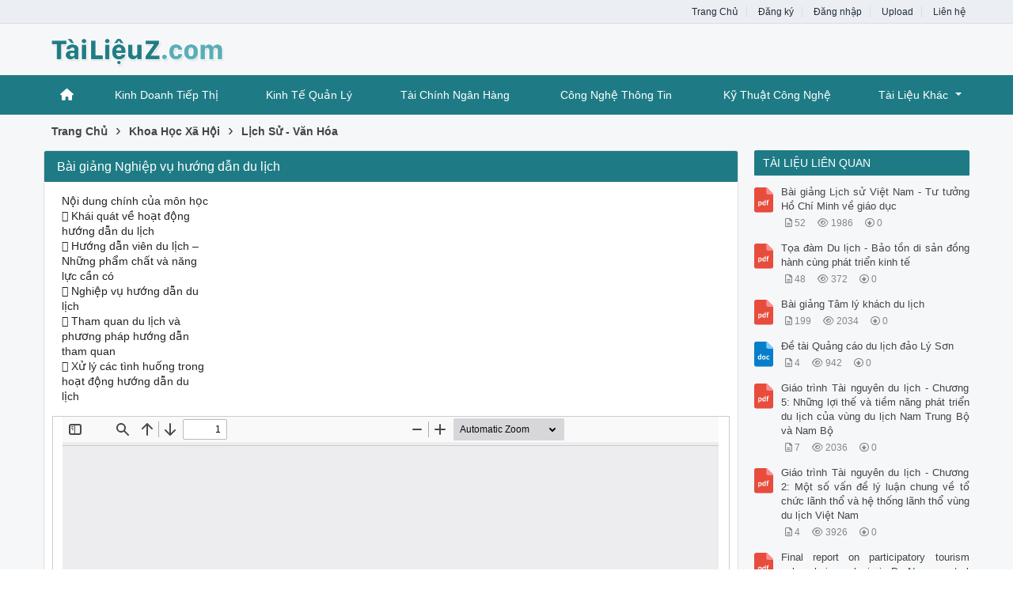

--- FILE ---
content_type: text/html; charset=utf-8
request_url: https://tailieuz.com/bai-giang-nghiep-vu-huong-dan-du-lich-158/
body_size: 49965
content:


<!DOCTYPE html>
<html lang="vi" xmlns="http://www.w3.org/1999/xhtml">
<head><title>
	Bài giảng Nghiệp vụ hướng dẫn du lịch
</title><meta http-equiv="content-type" content="text/html; charset=UTF-8" /><meta name="viewport" content="width=device-width, initial-scale=1.0" /><link rel="shortcut icon" href="/favicon.ico" /><link rel="apple-touch-icon" href="/apple-touch-icon.png" /><meta name="apple-mobile-web-app-capable" content="yes" /><meta name="apple-mobile-web-app-status-bar-style" content="black" /><meta property="og:url" content="tailieuz.com/bai-giang-nghiep-vu-huong-dan-du-lich-158/" />
<meta property="og:type" content="website" />
<meta property="og:title" content="Bài giảng Nghiệp vụ hướng dẫn du lịch" />
<meta property="og:description" content="Nội dung chính của môn học Khái quát về hoạt độnghướng dẫn du lịch Hướng dẫn viên du lịch –Những phẩm chất và nănglực cần có Nghiệp vụ hướng dẫn dulịch Tham quan du lịch vàphương pháp hướng" />
<meta property="og:image" content="https://s1.tailieuz.com/r8ifr15jnh5rdb8e/thumb/2022/12/16/bai-giang-nghiep-vu-huong-dan-du-lich_UcktqGaxqW.jpg" />

    <script src="https://cdnjs.cloudflare.com/ajax/libs/jquery/3.6.2/jquery.min.js" integrity="sha512-tWHlutFnuG0C6nQRlpvrEhE4QpkG1nn2MOUMWmUeRePl4e3Aki0VB6W1v3oLjFtd0hVOtRQ9PHpSfN6u6/QXkQ==" crossorigin="anonymous" referrerpolicy="no-referrer"></script>
    <link rel="stylesheet" href="https://cdnjs.cloudflare.com/ajax/libs/twitter-bootstrap/5.2.3/css/bootstrap.min.css" integrity="sha512-SbiR/eusphKoMVVXysTKG/7VseWii+Y3FdHrt0EpKgpToZeemhqHeZeLWLhJutz/2ut2Vw1uQEj2MbRF+TVBUA==" crossorigin="anonymous" referrerpolicy="no-referrer" /><link rel="stylesheet" href="https://cdnjs.cloudflare.com/ajax/libs/font-awesome/6.2.1/css/all.min.css" integrity="sha512-MV7K8+y+gLIBoVD59lQIYicR65iaqukzvf/nwasF0nqhPay5w/9lJmVM2hMDcnK1OnMGCdVK+iQrJ7lzPJQd1w==" crossorigin="anonymous" referrerpolicy="no-referrer" /><link rel="stylesheet" type="text/css" media="all" href="/assets/menu/webslidemenu/dropdown-effects/fade-down.css" /><link rel="stylesheet" type="text/css" media="all" href="/assets/menu/webslidemenu/webslidemenu.css" />
    <script src="/assets/menu/webslidemenu/webslidemenu.js"></script>
    <link rel="stylesheet" type="text/css" media="all" href="/assets/menu/custom-color.css" /><link rel="stylesheet" type="text/css" media="all" href="/assets/menu/custom-menu.css" /><link type="text/css" rel="stylesheet" href="/style.min.css" /><meta name="keywords" content="Bài giảng Nghiệp vụ hướng dẫn du lịch" /><meta name="description" content="Nội dung chính của môn học Khái quát về hoạt độnghướng dẫn du lịch Hướng dẫn viên du lịch –Những phẩm chất và nănglực cần có Nghiệp vụ hướng dẫn dulịch Tham quan du lịch vàphương pháp hướng" /></head>
<body>
<div id="wrap">
    
<!-- Mobile Header -->
<div class="wsmobileheader clearfix">
    <a id="wsnavtoggle" class="wsanimated-arrow"><span></span></a>
    <span class="smllogo"><a href="/"><img src="/images/logo_mobile.png" width="60%" alt="Logo" /></a></span>
</div>
<!-- Mobile Header -->

<div id="header">
    <div id="top-header">
        <div id="subnav">
            <ul>
                <li><a href="/">Trang Chủ</a></li>
                <li><a rel="nofollow" href="/dang-ky/">Đăng ký</a></li>
<li><a rel="nofollow" href="/dang-nhap/">Đăng nhập</a></li>
                <li><a rel="nofollow" href="#">Upload</a></li>
                <li><a rel="nofollow" href="/lien-he/">Liên hệ</a></li>
                
            </ul>
        </div> <!-- End #subnav -->
    </div> <!-- #top-header -->

    <div class="container">
        <div class="row">
            <div id="logo" class="col-lg-6">
                <p><a href="https://tailieuz.com/" title="Thư viện Tài liệu học tập"><img class="img-responsive" alt="Thư viện Tài liệu học tập" title="Thư viện Tài liệu học tập" src="/images/logo.png" /></a></p>
            </div> <!-- #logo -->

            <div class="google-search col-lg-6">
                <gcse:searchbox-only></gcse:searchbox-only>
            </div> <!-- End .google-search -->
        </div>
    </div> <!-- .container -->

</div> <!-- End #header -->

<div id="main-menu">
    <nav class="wsmenu clearfix">
        <ul class="wsmenu-list">
            <li aria-haspopup="true"><a href="/" class="wshomeicon active"><i class="fas fa-home"></i><span
                    class="hometext">&nbsp;&nbsp;Home</span></a></li>
            
            <li aria-haspopup="true"><a href="/tai-lieu/kinh-doanh-tiep-thi/">Kinh Doanh Tiếp Thị</a></li>
            <li aria-haspopup="true"><a href="/tai-lieu/kinh-te-quan-ly/">Kinh Tế Quản Lý</a></li>
            <li aria-haspopup="true"><a href="/tai-lieu/tai-chinh-ngan-hang/">Tài Chính Ngân Hàng</a></li>
            <li aria-haspopup="true"><a href="/tai-lieu/cong-nghe-thong-tin/">Công Nghệ Thông Tin</a></li>
            <li aria-haspopup="true"><a href="/tai-lieu/ky-thuat-cong-nghe/">Kỹ Thuật Công Nghệ</a></li>

            <li aria-haspopup="true"><a href="/tai-lieu/tai-lieu-khac/">Tài Liệu Khác<span class="wsarrow"></span></a>
                <ul class="sub-menu">
                    <li aria-haspopup="true"><a href="/tai-lieu/luan-van/"><i class="fas fa-angle-right"></i>Luận Văn</a></li>
                    <li aria-haspopup="true"><a href="/tai-lieu/tieng-anh-ngoai-ngu/"><i class="fas fa-angle-right"></i>Ngoại Ngữ</a></li>
                    <li aria-haspopup="true"><a href="/tai-lieu/khoa-hoc-tu-nhien/"><i class="fas fa-angle-right"></i>Khoa Học Tự Nhiên</a></li>
                    <li aria-haspopup="true"><a href="/tai-lieu/khoa-hoc-xa-hoi/"><i class="fas fa-angle-right"></i>Khoa Học Xã Hội</a></li>
                    <li aria-haspopup="true"><a href="/tai-lieu/y-te-suc-khoe/"><i class="fas fa-angle-right"></i>Y Tế Sức Khỏe</a></li>
                    <li aria-haspopup="true"><a href="/tai-lieu/nong-lam-ngu/"><i class="fas fa-angle-right"></i>Nông Lâm Ngư</a></li>
                    <li aria-haspopup="true"><a href="/tai-lieu/pho-thong/"><i class="fas fa-angle-right"></i>Tài Liệu Phổ Thông</a></li>
                </ul>
            </li>

        </ul>
    </nav>
</div>


    <div class="container">
        
    <div class="main-breadcrumb"><div itemscope itemtype="http://data-vocabulary.org/Breadcrumb"><a href="/" itemprop="url"><span itemprop="title">Trang Chủ</span></a>›</div><div itemscope itemtype="http://data-vocabulary.org/Breadcrumb"><a href="https://tailieuz.com/tai-lieu/khoa-hoc-xa-hoi/" itemprop="url"><span itemprop="title">Khoa Học Xã Hội</span></a>›</div><div itemscope itemtype="http://data-vocabulary.org/Breadcrumb"><a href="https://tailieuz.com/tai-lieu/lich-su-van-hoa/" itemprop="url"><span itemprop="title">Lịch Sử - Văn Hóa</span></a></div></div>
    
    <div class="row">

        <div id="main-content" class="col-lg-9">
            

<div class="doc">
    <div class="cat-info">
        <h1>Bài giảng Nghiệp vụ hướng dẫn du lịch</h1>
    </div>

    <div class="row">
        <div class="doc-intro">
            Nội dung chính của môn học<br /> Khái quát về hoạt động<br />hướng dẫn du lịch<br /> Hướng dẫn viên du lịch –<br />Những phẩm chất và năng<br />lực cần có<br /> Nghiệp vụ hướng dẫn du<br />lịch<br /> Tham quan du lịch và<br />phương pháp hướng dẫn<br />tham quan<br /> Xử lý các tình huống trong<br />hoạt động hướng dẫn du<br />lịch <br />
        </div>

        <div class="doc-preview">                                
            <iframe width="100%" height="700" style="border:none;" src="https://s1.tailieuz.com/web/viewer.html?file=https://s1.tailieuz.com/r8ifr15jnh5rdb8e/demo/2022/12/16/bai_giang_nghiep_vu_huong_dan_du_lich_L3DGNXHbIF.png"></iframe>                
        </div>                    
        
        <div class="share-doc">
            <div class="addthis_native_toolbox"></div>
        </div> <!-- End .share-doc -->

        <div class="row doc-meta">
            <div class="col-sm-9 doc-meta-detail">
                <img class="doc-type" alt="pdf" src="/assets/icons/doc-small/pdf16x16.gif">
<span class="doc-page-numbers">171 trang</span>
<i class="fa-solid fa-user"></i><span class="doc-author">hoanghoa</span>
<i class="fa-solid fa-eye"></i><span class="doc-views">2032</span><i class="fa-solid fa-circle-down"></i><span class="doc-downloads">0</span>

            </div>

            <div class="col-sm-3 doc-meta-download">
                <a class="doc-download-button btn btn-success" rel="nofollow" href="/dang-nhap/?ReturnUrl=%2fbai-giang-nghiep-vu-huong-dan-du-lich-158%2f"><i class="fas fa-download"></i>Download</a>
            </div>
            
        </div>
        
        
        
        <div class="doc-note">Bạn đang xem <span class="red">20 trang mẫu</span> của tài liệu <i>"Bài giảng Nghiệp vụ hướng dẫn du lịch"</i>, để tải tài liệu gốc về máy hãy click vào nút <b>Download</b> ở trên.</div>
        
        <div class="doc-files"><p>File đính kèm:</p><ul class="wrap-word"><li><img src="/assets/icons/doc-small/pdf16x16.gif" alt="pdf"><span>bai_giang_nghiep_vu_huong_dan_du_lich.pdf</span></li></ul></div>

        <div class="doc-text"><h3>Nội dung text: Bài giảng Nghiệp vụ hướng dẫn du lịch</h3><ol><li>3. Vị trí và Ý nghĩa của hoạt động hƣớng dẫn du lịch. - Là hoạt động cơ bản và đặc trưng - Đáp ứng nhu cầu mở rộng hiểu biết của du khách một cách trực tiếp, đa dạng và sinh động - Giải quyết những vấn đề phát sinh trong quá trình đi du lịch của khách. - Góp phần nâng cao chất lượng của hoạt động kinh doanh du lịch. - Góp phần đa dạng hóa các hoạt động kinh doanh du lịch.</li><li>4. Những yếu tố khách quan tác động đến hoạt động hƣớng dẫn du lịch.  Hình thức của chuyến đi  Thời lượng và thời điểm thực hiện chương trình  Đặc điểm của đoàn khách du lịch  Phương tiện vận chuyển khách  Đặc điểm của tuyến, điểm du lịch  Mối quan hệ với các nhà cung cấp  Mối quan hệ với cq chức năng, cq và dân cư  Các yếu tố khác</li><li>Hình thức của chuyến đi - Khách đi đoàn: + Thuận lợi: Hdv có thể chủ động hơn trong quá trình phục vụ theo nghiệp vụ của mình. Đảm bảo sự ổn định về giá cả. Việc quản lý các thành viên trong đoàn cũng tương đối thuận lợi hơn + Khó khăn: Cần sự phối hợp của nhiều người Lịch trình thường cố định, không thay đổi.</li><li>Hình thức của chuyến đi - Khách đi lẻ: + Hđ hddl thường có những khâu rút gọn + Chương trình linh động, dễ thay đổi + Hoạt động tập thể không được thực hiện dễ dàng. + Nhu cầu của đoàn khách thường thay đổi, chương trình thường bị rút gọn.</li><li>Thời gian của chuyến đi - Chương trình tour dài ngày: + Hđ hddl luôn được thực hiện theo lịch trình một cách đầy đủ đa dạng. + Hdv có dk bộc lộ khả năng nghiệp vụ, sự tự thân vận động cao + Tiếp xúc với khách nhiều hơn + Các hđ trong ctrình tour nhiều gây mệt mỏi + Có nhiều phát sinh ngoài ý muốn + Hdv phải tích cực tránh sự buồn tẻ.</li><li>Thời gian của chuyến đi - Chương trình tour ngắn ngày: + Có một số hoạt động được đơn giản, đòi hỏi hướng dẫn viên nắm chắc quy trình tác nghiệp, có khoa học và đạt hiệu quả cao. + Hđ ít hơn nhưng phải đb cường độ nhanh hơn, gây căng thẳng + Ít có đk cho những hđ giao tiếp trong đoàn.</li><li>Thời điểm tổ chức tour  Vào mùa cao điểm: - Có nhiều dịch vụ được mở ra tạo điều kiện cho hdv chứng tỏ mình, khách được thỏa mãn nhiều nhu cầu. - Du khách qua đông</li><li>Đặc điểm của đoàn khách - Số lượng: Số lượng ít, số lượng đông. - Cơ cấu: Dân tộc, lứa tuổi, nghề nghiệp, giới tính + Cơ cấu đoàn khách đồng nhất: Nhu cầu thống nhất, dễ dàng tập hợp và đáp ứng nhu cầu của mọi người. + Cơ cấu không đồng nhất: Gặp nhiều khó khăn</li><li>Phƣơng tiện vận chuyển khách  Ô tô  Tàu hỏa  Máy bay  Tàu thủy  Các phương tiện khác</li><li>Phƣơng tiện ô tô - Cơ động, dễ dàng di chuyển, dễ sắp xếp chỗ ngồi và quản lý khách. - Có các thiết bị hỗ trợ cho hdv trong việc tác nghiệp, đb chất lượng phục vụ. - Khach dl và hdv thường xuyên được tiếp xúc với nhau một cách trực tiếp, ít có các đối tượng khác xen vào trên lộ trình.</li><li>Phƣơng tiện ô tô - Thông tin truyền tải trên ô tô dễ dàng hơn các phương tiện khác. - Hdv có đk theo dõi trạng thái tâm lý và các ứng xử của khách nhiều hơn. - Các hđ giải trí, thư giãn cho khách dễ thực hiện hơn</li><li>Phƣơng tiện tàu hỏa - Tổ chức được đoàn đông - Khách có thể bị phân chia vào những chỗ ngồi khác nhau, những toa khác nhau khó hướng dẫn, khó quản lý. - Thời gian giao tiếp của hdv với khách ít hơn. - Tâm trạng hướng dẫn của khách khó nắm bắt hơn</li><li>Phƣơng tiện máy bay  Vận chuyển nhanh, giữ được sức khỏe  Dễ gây ra tai nạn do những rủi ro  Điều kiện giao tiếp giữa hdv và khách thấp  Các thông tin trên lộ trình khó thực hiện được.  Chất lượng hddl khó đảm bảo</li><li>Phƣơng tiện tàu thủy  Hoạt động hddl thường kết hợp với hoạt động của các nhân viên phục vụ của tàu  Ít có điều kiện để thực hiện công tác hướng dẫn</li><li>Các phƣơng tiện khác  Các phương tiện khác: xích lô, xe đạp, xe máy, thú lớn, đi bộ hoạt động hd nói chung khó có điều kiện thực hiện, công tác chỉ đường và giúp đỡ khách trên phương tiện là chính.</li><li>Đặc điểm của tuyến, điểm du lịch  Với những tuyến du lịch có chặng đường dài, điều kiện giao thông khó khăn, các điểm tham quan, cơ sở lưu trú, ăn uống cách xa nhau sẽ khó khăn hơn cho việc tổ chức, dễ nảy sinh các tình huống bất thường, hdv phải linh hoạt, năng động và khéo léo giải quyết.  Cần phải căn cứ vào các đặc điểm của điểm tuyến, điểm dl để phân công hdv cho phù hợp với khả năng chuyên môn của họ.</li><li>Mối quan hệ với các nhà cung cấp  Sự cam kết của các nhà cung cấp có ý nghĩa quan trọng đối với việc đảm bảo các dịch vụ được cung ứng đúng như yêu cầu đặt chỗ cả về số lượng, chủng loại cũng như chất lượng của các dịch vụ.  Sự hợp tác tốt tạo đk cho hdv dl chủ động hoạt động hướng dẫn du lịch theo lịch trình đề ra thuận lợi hơn, chính xác và đạt hiệu quả cao hơn</li><li>Mối quan hệ với cơ quan chức năng, chính quyền và cộng đồng dân cƣ  Sự phối hợp với các địa phương (cả chính quyền và nhân dân) trên tuyến du lịch có ý nghĩa rất lớn đặc biệt là khi xảy ra các tình huống bất thường.</li><li>5. Nghề hƣớng dẫn du lịch  Quan niệm về nghề hướng dẫn du lịch  Đặc điểm nghề nghiệp</li><li>Quan niệm về nghề hƣớng dẫn du lịch - Nghề phiên dịch -Nghề ngoại giao - Nghề ăn nói - Nghề của người có ngoại hình đẹp - Nghề nhàn hạ, sung sướng</li><li>Đặc điểm nghề nghiệp - Ưu thế và sự hấp dẫn của nghề nghiệp: + Được đi đến nhiều nơi kỳ thú, độc đáo + Được giao thiệp rộng để tăng hiểu biết + Được đánh giá cao + Có kiến thức sâu về một số lĩnh vực và rộng về nhiều lĩnh vực + Nghề trẻ trung, hấp dẫn + Có thu nhập khá</li><li>Đặc điểm nghề nghiệp - Những khó khăn và thách thức của nghề nghiệp: + Nghề dịch vụ, nghề làm dâu trăm họ + Trách nhiệm nặng + Thường xuyên thay đổi môi trường làm việc, di chuyển nhiều, giờ giấc không ổn định + Kiến thức phải rộng + Khả năng chán việc</li><li>Hƣớng phát triển nghề nghiệp  Hướng dẫn viên chuyên nghiệp  Thăng tiến trong nghề nghiệp - Có khả năng trở thành lãnh đạo trong các bộ phân nghiên cứu và phát triển du lịch, điều hành, kinh doanh lữ hành, tiếp thi dl - Mở văn phòng đại lý du lịch, làm đại diện cho đại lý nước ngoài  Chuyển công tác sang các lĩnh vực khác: - Hàng không, khách sạn, nhà hàng - Nghiên cứu hay giảng dạy về dl - Trở thành các chuyên viên làm việc cho các cơ quan xuất bản tạp chí dl</li><li>Chƣơng 2: Hƣớng dẫn viên du lịch Những phẩm chất và năng lực cần có  Khái niệm và phân loại hướng dẫn viên dl  Vai trò và nhiệm vụ của hdvdl  Những điều kiện cần có của người hdvdl  Quy chế hướng dẫn viên du lịch</li><li>1. Khái niệm và phân loại hƣớng dẫn viên du lịch  Khái niệm: “Hdv du lịch là người thực hiện hướng dẫn khách du lịch trong chuyến tham quan du lịch hay tại các điểm du lịch nhằm đáp ứng những nhu cầu được thỏa mãn của khách trong thời gian nhất định và thay mặt tổ chức kinh doanh du lịch giải quyết những phát sinh trong chuyến du lịch với phạm vi và khả năng của mình.</li><li>1. Khái niệm và phân loại hƣớng dẫn viên du lịch  Phân loại - Theo tính chất nghề nghiệp: + Hdv chuyên nghiệp (Professional Tourist guide) + Hdv không chuyên, cộng tác viên (step-on guide) - Theo tính chất tuyến điểm: + Hdv suốt tuyến (on-line guide) + Hdv tại điểm (on-site guide) + Hdv thành phố</li><li>1. Khái niệm và phân loại hƣớng dẫn viên du lịch + Hdv thành phố (City guide) - Theo đối tượng khách: + Hdv nội địa + Hdv quốc tế</li><li>2. Vai trò của hƣớng dẫn viên du lịch.  Vai trò: - Đối với du khách: + Là người phục vụ + Người hướng dẫn và cung cấp thông tin + Là người tổ chức chương trình, là một nghệ sĩ biểu diễn + Là người bạn đồng hành và bảo vệ du khách</li><li>2. Vai trò của hƣớng dẫn viên du lịch. - Đối với công ty: + Là người đại diện cho công ty phục vụ du khách. + Là nhà tiếp thị (marketing) và kinh doanh + Là người giám sát và tham mưu về chất lượng sản phẩm</li><li>2. Vai trò của hƣớng dẫn viên du lịch. - Đối với đất nước dân tộc: + Là người chủ nhà, đại diện cho quốc gia, dân tộc (vai trò sứ giả) + Là nhà ngoại giao + Là người bảo vệ an ninh quốc gia, an toàn du lịch</li><li>3. Nhiệm vụ của hƣớng dẫn viên  Nhiệm vụ chung  Nhiệm vụ chuyên môn  Nhiệm vụ kinh doanh  Trách nhiệm đối với khách  Nhiệm vụ hành chính  Nhiệm vụ nhân sự  Trách nhiệm đối với cộng đồng</li><li>3.1. Nhiệm vụ chung  Thực hiện các chương trình du lịch và hoạt động chuyên môn khác theo sự phân công  Quản lý việc thực hiện chương trình theo đúng kế hoạch, đảm bảo chất lượng hiệu quả  Đại diện cho công ty trong việc thực hiện các cam kết của công ty đối với khách.  Báo cáo với trưởng bộ phận hướng dẫn</li><li>3.2. Nhiệm vụ chuyên môn  Nghiên cứu và hiểu biết thấu đáo về các chương trình du lịch được công ty xây dựng và cung ứng.  Nghiên cứu và hiểu biết thấu đáo về các đối tượng tham quan có trong các chương trình du lịch mà công ty cung ứng  Xây dựng kế hoạch thực hiện chương trình  Xây dựng bài thuyết minh  Xây dựng kịch bản hướng dẫn trên đường đi  Tham gia khảo sát và xây dựng tuyến tham quan mới.</li><li>3.2. Nhiệm vụ chuyên môn  Tổ chức thực hiện các dịch vụ đón, tiễn, vận chuyển, lưu trú, ăn uống, tham quan, vui chơi giải trí, thuyết minh và các hoạt động thanh toán cho đoàn khách theo chương trình.  Kiểm tra và kiểm soát hoạt động cung ứng dịch vụ của các nhà cung cấp theo sự đặt chỗ  Tạo dựng bầu không khí thân thiện và cởi mở giữa các thành viên trong đoàn  Xử lý các tình huống phát sinh trong khi thực hiện chương trình  Tham gia các chương trình tập huấn, đào tạo của công ty</li><li>3.3. Nhiệm vụ kinh doanh  Thực hiện chương trình theo đúng kế hoạch đã đặt ra, đạt hiệu quả cao  Kiểm tra và kiểm soát quá trình cung ứng dịch vụ của các nhà cung cấp đảm bảo chất lượng theo yêu cầu đặt chỗ.  Chăm sóc khách hàng, đảm bảo mang lại sự hài lòng cho du khách  Duy trì tốt quan hệ với các nhà cung cấp, bạn hàng  Tuyên truyền quảng cáo về công ty và các nỗ lực bán  Thu thập các thông tin phản hồi từ phía khách và phát hiện nhu cầu mới  Đề xuất các ý kiến cải tiến chương trình và chính sách đối với các nhà cung cấp</li><li>3.4. Trách nhiệm đối với khách  Thực hiện đúng các cam kết theo hợp đồng  Thỏa mãn mọi nhu cầu chính đáng của khách và mang lại sự hài lòng cho khách  Đại diện cho quyền lợi của khách trước các nhà cung cấp, tại điểm du lịch.  Đảm bảo an toàn cả về người và tài sản cho khách trong suốt hành trình  Thuyết minh cho khách về các giá trị tham quan trong chương trình nhằm giúp khách cảm nhận được đầy đủ các giá trị của chuyến hành trình  Thực hiện các công việc trung gian giữa khách với các nhà cung cấp hoặc các cá thể liên quan trong các trường hợp cần thiết  Tư vấn cho khách việc tiêu dùng tại điểm du lịch</li><li>3.5. Nhiệm vụ hành chính  Thực hiện đầy đủ các chế độ báo cáo của hướng dẫn viên  Thực hiện việc tự đánh giá cá nhân</li><li>3.6. Trách nhiệm đối với cộng đồng  Thực hiện nghiêm túc các quy định về quản lý điểm đến và những chỉ dẫn về bảo vệ tài nguyên và môi trường  Kiểm soát những tác động từ các hoạt động của du khách đối với môi trường và giá trị văn hóa bản địa  Vận động và khuyến khích du khách tham gia vào hoạt động bảo vệ môi trường và phát triển kinh tế của cư dân bản địa.</li><li>3. Những điều kiện cần có của hƣớng dẫn viên du lịch  Kiến thức và chuyên môn nghiệp vụ  Kỹ năng  Trình độ ngoại ngữ  Phong cách  Đức tính  Các yêu cầu khác</li><li>3.1. Kiến thức và trình độ chuyên môn nghiệp vụ - Có kiến thức tổng hợp về: + Địa lý – Lịch sử + Văn hóa – Nghệ thuật + Kinh tế - Xã hội + Chính trị - luật pháp + Tâm lý học</li><li>3.1. Kiến thức và trình độ chuyên môn nghiệp vụ - Chuyên môn nghiệp vụ + Nắm vững các tuyến điểm du lịch + Nắm vững quy trình nghiệp vụ hướng dẫn dl</li><li>3.2. Kỹ năng - Có kỹ năng giao tiếp và diễn đạt tốt - Có khả năng nói trước đám đông - Có khả năng lập kế hoạch và làm việc theo kế hoạch - Có khả năng lãnh đạo, có đầu óc tổ chức, biết quan sát lắng nghe - Có khả năng hòa giải, giải quyết mâu thuẫn, giải quyết vấn đề, biết linh động trong các tình huống. Có kỹ năng tính toán, tiếp thị</li><li>3.3. Trình độ ngoại ngữ  Trình độ ngoại ngữ: Thông thạo ít nhất một ngoại ngữ và biết ở mức độ giao tiếp thông thường một ngoại ngữ khác</li><li>3. 4. Phong cách - Trước hết hdv phải là người nhanh nhẹn - Linh hoạt sáng tạo trong hđ nghề nghiệp - Có thái độ cởi mở, lịch thiệp trong giao tiếp với khách và nói chung với mọi người. - Luôn giữ điềm tĩnh và không bày tỏ ý nghĩ tức thời của mình trước khách.</li><li>3. 5. Đức tính - Sự chín chắc và tính kế hoạch - Chân thực, lịch sự và tế nhị - Vui tươi, hoạt bát, lạc quan và khôi hài - Tận tâm, chu đáo, sốt sắng trong công việc - Có tính kiên nhẫn - Có lòng yêu nghề.</li><li>3. 6. Các yêu cầu khác - Khả năng ngôn ngữ và kỹ năng giao tiếp - Trang phục, trang điểm, tư thế - Thể chất - Kinh nghiệm</li><li>4. Quy chế hƣớng dẫn viên du lịch  Được quy định tại chương VII từ điều 72-78 - Điều 72: Hướng dẫn viên du lịch, thẻ hướng dẫn viên du lịch - Điều 73: Điều kiện hành nghề, tiêu chuẩn cấp thẻ hướng dẫn viên - Điều 74: Cấp thẻ hướng dẫn viên - Điều 75: Đổi, cấp lại, thu hồi thẻ hướng dẫn viên - Điều 76: Quyền và nghĩa vụ của hướng dẫn viên - Điều 77: Những điều hướng dẫn viên du lịch không được làm - Điều 78: Thuyết minh viên</li><li>Điều 72: Hƣớng dẫn viên du lịch, thẻ hƣớng dẫn viên du lịch  Hướng dẫn viên du lịch - HDVDL, bao gồm: hdv quốc tế, hdv nội địa - Hdv quốc tế được hướng dẫn cho khách dl quốc tế và khách dl nội địa, Hdv nội địa được hướng dẫn cho khách du lịch nội địa là người Việt Nam và không được hướng dẫn cho khách du lịch là người nước ngoài.  Thẻ hướng dẫn viên gồm thẻ hướng dẫn viên nội địa, thẻ hướng dẫn viên quốc tế. Thẻ hướng dẫn viên có thời hạn ba năm và có giá trị trong phạm vi toàn quốc.</li><li>Điều 73. Điều kiện hành nghề, tiêu chuẩn cấp thẻ hƣớng dẫn viên 1. Hướng dẫn viên được hành nghề khi có thẻ hướng dẫn viên và có hợp đồng với doanh nghiệp lữ hành. 2. Người có đủ các điều kiện sau đây được cấp thẻ hướng dẫn viên nội địa: a) Có quốc tịch Việt Nam, thường trú tại Việt Nam, có năng lực hành vi dân sự đầy đủ; b) Không mắc bệnh truyền nhiễm, không sử dụng các chất gây nghiện; c) Có trình độ trung cấp chuyên nghiệp chuyên ngành hướng dẫn du lịch trở lên; nếu tốt nghiệp chuyên ngành khác thì phải có chứng chỉ nghiệp vụ hướng dẫn du lịch do cơ sở đào tạo có thẩm quyền cấp.</li><li>Điều 73. Điều kiện hành nghề, tiêu chuẩn cấp thẻ hƣớng dẫn viên 3. Người có đủ các điều kiện sau đây được cấp thẻ hướng dẫn viên quốc tế: a) Có quốc tịch Việt Nam, thường trú tại Việt Nam, có năng lực hành vi dân sự đầy đủ; b) Không mắc bệnh truyền nhiễm, không sử dụng các chất gây nghiện; c) Có trình độ cử nhân chuyên ngành hướng dẫn du lịch trở lên; nếu tốt nghiệp đại học chuyên ngành khác thì phải có chứng chỉ nghiệp vụ về hướng dẫn du lịch do cơ sở đào tạo có thẩm quyền cấp; d) Sử dụng thành thạo ít nhất một ngoại ngữ.</li><li>Điều 74. Cấp thẻ hƣớng dẫn viên 1. Hồ sơ đề nghị cấp thẻ hướng dẫn viên bao gồm: a) Đơn đề nghị cấp thẻ hướng dẫn viên; b) Sơ yếu lý lịch có xác nhận của Uỷ ban nhân dân xã, phường, thị trấn nơi cư trú hoặc cơ quan nơi công tác; c) Bản sao các giấy tờ quy định tại điểm c khoản 2 Điều 73 của Luật này đối với người đề nghị cấp thẻ hướng dẫn viên nội địa và theo điểm c và điểm d khoản 3 Điều 73 của Luật này đối với người đề nghị cấp thẻ hướng dẫn viên quốc tế; d) Giấy khám sức khỏe do cơ sở y tế có thẩm quyền cấp trong thời hạn không quá ba tháng tính đến thời điểm nộp hồ sơ; đ) Hai ảnh chân dung 4cm x 6cm chụp trong thời gian không quá ba tháng tính đến thời điểm nộp hồ sơ.</li><li>Điều 74. Cấp thẻ hƣớng dẫn viên 2. Trong thời hạn mười lăm ngày, kể từ ngày nhận được hồ sơ đầy đủ đề nghị cấp thẻ, cơ quan nhà nước về du lịch cấp tỉnh có trách nhiệm xem xét, cấp thẻ hướng dẫn viên cho người đề nghị; trường hợp từ chối thì phải trả lời cho người đề nghị bằng văn bản, nêu rõ lý do. 3. Cơ quan nhà nước về du lịch cấp tỉnh tổ chức cấp thẻ hướng dẫn viên du lịch quốc tế và thẻ hướng dẫn viên du lịch nội địa theo mẫu do cơ quan quản lý nhà nước về du lịch ở trung ương quy định.</li><li>Điều 75. Đổi, cấp lại, thu hồi thẻ hƣớng dẫn viên 1. Việc đổi thẻ hướng dẫn viên được quy định như sau: a) Ba mươi ngày trước khi thẻ hết hạn, hướng dẫn viên phải làm thủ tục đề nghị đổi thẻ hướng dẫn viên mới; b) Hồ sơ đề nghị đổi thẻ hướng dẫn viên gồm đơn đề nghị đổi thẻ hướng dẫn viên; giấy chứng nhận đã qua lớp bồi dưỡng kiến thức định kỳ cho hướng dẫn viên do cơ quan nhà nước về du lịch có thẩm quyền cấp và bản sao thẻ hướng dẫn viên cũ; c) Người đề nghị đổi thẻ hướng dẫn viên nộp hồ sơ cho cơ quan nhà nước về du lịch cấp tỉnh</li><li>Điều 75. Đổi, cấp lại, thu hồi thẻ hƣớng dẫn viên 2. Việc cấp lại thẻ hướng dẫn viên được quy định như sau: a) Thẻ hướng dẫn viên được cấp lại trong trường hợp bị mất hoặc bị hư hỏng; b) Người đề nghị cấp lại thẻ hướng dẫn viên nộp hồ sơ gồm đơn đề nghị cấp lại thẻ, giấy xác nhận bị mất thẻ hoặc thẻ bị hư hỏng kèm theo hai ảnh quy định tại điểm đ khoản 1 Điều 74 của Luật này cho cơ quan nhà nước về du lịch cấp tỉnh.</li><li>Điều 75. Đổi, cấp lại, thu hồi thẻ hƣớng dẫn viên 3. Trong thời hạn mười lăm ngày, kể từ ngày nhận được hồ sơ đầy đủ, cơ quan nhà nước về du lịch cấp tỉnh có trách nhiệm xem xét, đổi, cấp lại thẻ hướng dẫn viên cho người đề nghị; trường hợp từ chối thì phải trả lời cho người đề nghị bằng văn bản, nêu rõ lý do. 4. Việc thu hồi thẻ hướng dẫn viên được quy định như sau: a) Hướng dẫn viên bị thu hồi thẻ nếu vi phạm một trong những nội dung quy định tại Điều 77 của Luật này; b) Hướng dẫn viên du lịch bị thu hồi thẻ chỉ được xem xét cấp thẻ sau thời hạn sáu tháng, kể từ ngày bị thu hồi thẻ. Hồ sơ và thủ tục đề nghị cấp thẻ hướng dẫn viên trong trường hợp bị thu hồi được áp dụng như đối với trường hợp cấp thẻ hướng dẫn viên du lịch mới.</li><li>Điều 76. Quyền và nghĩa vụ của hƣớng dẫn viên 1. Hướng dẫn viên có các quyền sau đây: a) Hướng dẫn khách du lịch theo nhiệm vụ được giao hoặc theo hợp đồng đã ký với doanh nghiệp kinh doanh lữ hành; b) Tham gia tổ chức, hiệp hội nghề nghiệp về hướng dẫn du lịch; c) Nhận lương, thù lao theo hợp đồng với doanh nghiệp kinh doanh lữ hành; d) Tham gia thi tuyển, công nhận cấp bậc nghề nghiệp hướng dẫn viên; đ) Trong trường hợp khẩn cấp hoặc bất khả kháng, được quyền thay đổi chương trình du lịch, điều chỉnh tiêu chuẩn, dịch vụ của khách du lịch nhưng phải báo cáo với người có thẩm quyền ngay khi điều kiện cho phép và chịu trách nhiệm về quyết định của mình.</li><li>Điều 76. Quyền và nghĩa vụ của hƣớng dẫn viên 2. Hướng dẫn viên có các nghĩa vụ sau đây: a) Tuân thủ và hướng dẫn khách du lịch tuân thủ pháp luật Việt Nam, nội quy, quy chế nơi đến tham quan, du lịch và tôn trọng phong tục, tập quán của địa phương; b) Thông tin về lịch trình, chương trình du lịch cho khách du lịch và các quyền lợi hợp pháp của khách du lịch; c) Hướng dẫn khách du lịch theo đúng chương trình du lịch, có thái độ văn minh, tận tình và chu đáo với khách; trường hợp khách du lịch có yêu cầu thay đổi chương trình du lịch thì phải báo cáo người có thẩm quyền quyết định; d) Có trách nhiệm trong việc bảo đảm an toàn tính mạng, sức khoẻ, tài sản của khách du lịch; đ) Hoạt động đúng quy định tại khoản 1 Điều 72 của Luật này; đeo thẻ hướng dẫn viên trong khi hướng dẫn du lịch; e) Tham gia lớp bồi dưỡng kiến thức định kỳ cho hướng dẫn viên do cơ quan nhà nước có thẩm quyền tổ chức; g) Bồi thường cho khách du lịch, doanh nghiệp kinh doanh lữ hành về thiệt hại do lỗi của mình gây ra.</li></ol></div>
    </div>
   
</div> <!-- End #doc -->

        </div> <!-- #main-content -->

        <div id="sidebar-right" class="col-lg-3">
            <div id="cphMain_ucSidebarRight_div_related_docs" class="sidebar-right-item relevant-docs">
    <div class="panel-heading"><span>Tài Liệu Liên Quan</span></div>
    <div class="panel-body">
        <ul>
            <li><div class="left"><img src="/assets/icons/doc-large/pdf.svg" alt="pdf"></div><div class="right"><a href="https://tailieuz.com/bai-giang-lich-su-viet-nam-tu-tuong-ho-chi-minh-ve-giao-duc-1168/">Bài giảng Lịch sử Việt Nam - Tư tưởng Hồ Chí Minh về giáo dục</a><ul class="doc-item-meta"><li class="doc-pages"><i class="fa-regular fa-file-lines"></i>52</li><li class="doc-views"><i class="far fa-eye"></i>1986</li><li class="doc-downloads"><i class="far fa-arrow-alt-circle-down"></i>0</li></ul></div></li><li><div class="left"><img src="/assets/icons/doc-large/pdf.svg" alt="pdf"></div><div class="right"><a href="https://tailieuz.com/toa-dam-du-lich-bao-ton-di-san-dong-hanh-cung-phat-trien-kinh-te-2126/">Tọa đàm Du lịch - Bảo tồn di sản đồng hành cùng phát triển kinh tế</a><ul class="doc-item-meta"><li class="doc-pages"><i class="fa-regular fa-file-lines"></i>48</li><li class="doc-views"><i class="far fa-eye"></i>372</li><li class="doc-downloads"><i class="far fa-arrow-alt-circle-down"></i>0</li></ul></div></li><li><div class="left"><img src="/assets/icons/doc-large/pdf.svg" alt="pdf"></div><div class="right"><a href="https://tailieuz.com/bai-giang-tam-ly-khach-du-lich-159/">Bài giảng Tâm lý khách du lịch</a><ul class="doc-item-meta"><li class="doc-pages"><i class="fa-regular fa-file-lines"></i>199</li><li class="doc-views"><i class="far fa-eye"></i>2034</li><li class="doc-downloads"><i class="far fa-arrow-alt-circle-down"></i>0</li></ul></div></li><li><div class="left"><img src="/assets/icons/doc-large/docx.svg" alt="docx"></div><div class="right"><a href="https://tailieuz.com/de-tai-quang-cao-du-lich-dao-ly-son-5/">Đề tài Quảng cáo du lịch đảo Lý Sơn</a><ul class="doc-item-meta"><li class="doc-pages"><i class="fa-regular fa-file-lines"></i>4</li><li class="doc-views"><i class="far fa-eye"></i>942</li><li class="doc-downloads"><i class="far fa-arrow-alt-circle-down"></i>0</li></ul></div></li><li><div class="left"><img src="/assets/icons/doc-large/pdf.svg" alt="pdf"></div><div class="right"><a href="https://tailieuz.com/giao-trinh-tai-nguyen-du-lich-chuong-5-nhung-loi-the-va-tiem-nang-phat-trien-du-lich-cua-vung-du-lich-nam-trung-bo-va-164/">Giáo trình Tài nguyên du lịch - Chương 5: Những lợi thế và tiềm năng phát triển du lịch của vùng du lịch Nam Trung Bộ và Nam Bộ</a><ul class="doc-item-meta"><li class="doc-pages"><i class="fa-regular fa-file-lines"></i>7</li><li class="doc-views"><i class="far fa-eye"></i>2036</li><li class="doc-downloads"><i class="far fa-arrow-alt-circle-down"></i>0</li></ul></div></li><li><div class="left"><img src="/assets/icons/doc-large/pdf.svg" alt="pdf"></div><div class="right"><a href="https://tailieuz.com/giao-trinh-tai-nguyen-du-lich-chuong-2-mot-so-van-de-ly-luan-chung-ve-to-chuc-lanh-tho-va-he-thong-lanh-tho-vung-du-lich-161/">Giáo trình Tài nguyên du lịch - Chương 2: Một số vấn đề lý luận chung về tổ chức lãnh thổ và hệ thống lãnh thổ vùng du lịch Việt Nam</a><ul class="doc-item-meta"><li class="doc-pages"><i class="fa-regular fa-file-lines"></i>4</li><li class="doc-views"><i class="far fa-eye"></i>3926</li><li class="doc-downloads"><i class="far fa-arrow-alt-circle-down"></i>0</li></ul></div></li><li><div class="left"><img src="/assets/icons/doc-large/pdf.svg" alt="pdf"></div><div class="right"><a href="https://tailieuz.com/final-report-on-participatory-tourism-value-chain-analysis-in-da-nang-central-vietnam-157/">Final report on participatory tourism value chain analysis in Da Nang, central Vietnam</a><ul class="doc-item-meta"><li class="doc-pages"><i class="fa-regular fa-file-lines"></i>72</li><li class="doc-views"><i class="far fa-eye"></i>1782</li><li class="doc-downloads"><i class="far fa-arrow-alt-circle-down"></i>0</li></ul></div></li><li><div class="left"><img src="/assets/icons/doc-large/ppt.svg" alt="ppt"></div><div class="right"><a href="https://tailieuz.com/bai-giang-nganh-du-lich-viet-nam-6/">Bài giảng Ngành Du lịch Việt Nam</a><ul class="doc-item-meta"><li class="doc-pages"><i class="fa-regular fa-file-lines"></i>56</li><li class="doc-views"><i class="far fa-eye"></i>1672</li><li class="doc-downloads"><i class="far fa-arrow-alt-circle-down"></i>0</li></ul></div></li><li><div class="left"><img src="/assets/icons/doc-large/ppt.svg" alt="ppt"></div><div class="right"><a href="https://tailieuz.com/de-tai-mui-ne-thien-duong-nghi-duong-2/">Đề tài Mũi né thiên đường nghỉ dưỡng</a><ul class="doc-item-meta"><li class="doc-pages"><i class="fa-regular fa-file-lines"></i>28</li><li class="doc-views"><i class="far fa-eye"></i>1428</li><li class="doc-downloads"><i class="far fa-arrow-alt-circle-down"></i>0</li></ul></div></li><li><div class="left"><img src="/assets/icons/doc-large/pdf.svg" alt="pdf"></div><div class="right"><a href="https://tailieuz.com/giao-trinh-tai-nguyen-du-lich-chuong-1-nhung-van-de-ly-luan-chung-va-phuong-phap-danh-gia-tai-nguyen-du-lich-160/">Giáo trình Tài nguyên du lịch - Chương 1: Những vấn đề lý luận chung và phương pháp đánh giá tài nguyên du lịch</a><ul class="doc-item-meta"><li class="doc-pages"><i class="fa-regular fa-file-lines"></i>11</li><li class="doc-views"><i class="far fa-eye"></i>5174</li><li class="doc-downloads"><i class="far fa-arrow-alt-circle-down"></i>0</li></ul></div></li>
        </ul>
    </div>
</div>

<div id="cphMain_ucSidebarRight_div_popular_docs" class="sidebar-right-item relevant-docs">
    <div class="panel-heading"><span>Tài Liệu Hay</span></div>
    <div class="panel-body">
        <ul>
            <li><div class="left"><img src="/assets/icons/doc-large/pdf.svg" alt="pdf"></div><div class="right"><a href="https://tailieuz.com/giao-trinh-tai-nguyen-du-lich-chuong-1-nhung-van-de-ly-luan-chung-va-phuong-phap-danh-gia-tai-nguyen-du-lich-160/">Giáo trình Tài nguyên du lịch - Chương 1: Những vấn đề lý luận chung và phương pháp đánh giá tài nguyên du lịch</a><ul class="doc-item-meta"><li class="doc-pages"><i class="fa-regular fa-file-lines"></i>11</li><li class="doc-views"><i class="far fa-eye"></i>5174</li><li class="doc-downloads"><i class="far fa-arrow-alt-circle-down"></i>0</li></ul></div></li><li><div class="left"><img src="/assets/icons/doc-large/pdf.svg" alt="pdf"></div><div class="right"><a href="https://tailieuz.com/giao-trinh-tai-nguyen-du-lich-chuong-2-mot-so-van-de-ly-luan-chung-ve-to-chuc-lanh-tho-va-he-thong-lanh-tho-vung-du-lich-161/">Giáo trình Tài nguyên du lịch - Chương 2: Một số vấn đề lý luận chung về tổ chức lãnh thổ và hệ thống lãnh thổ vùng du lịch Việt Nam</a><ul class="doc-item-meta"><li class="doc-pages"><i class="fa-regular fa-file-lines"></i>4</li><li class="doc-views"><i class="far fa-eye"></i>3926</li><li class="doc-downloads"><i class="far fa-arrow-alt-circle-down"></i>0</li></ul></div></li><li><div class="left"><img src="/assets/icons/doc-large/doc.svg" alt="doc"></div><div class="right"><a href="https://tailieuz.com/van-hoa-cong-chieng-tay-nguyen-9/">Văn hoá cồng chiêng Tây Nguyên</a><ul class="doc-item-meta"><li class="doc-pages"><i class="fa-regular fa-file-lines"></i>16</li><li class="doc-views"><i class="far fa-eye"></i>3820</li><li class="doc-downloads"><i class="far fa-arrow-alt-circle-down"></i>0</li></ul></div></li><li><div class="left"><img src="/assets/icons/doc-large/ppt.svg" alt="ppt"></div><div class="right"><a href="https://tailieuz.com/khu-du-lich-buon-don-dak-lak-8/">Khu du lịch Buôn Đôn - Đăk Lăk</a><ul class="doc-item-meta"><li class="doc-pages"><i class="fa-regular fa-file-lines"></i>40</li><li class="doc-views"><i class="far fa-eye"></i>3144</li><li class="doc-downloads"><i class="far fa-arrow-alt-circle-down"></i>0</li></ul></div></li><li><div class="left"><img src="/assets/icons/doc-large/pdf.svg" alt="pdf"></div><div class="right"><a href="https://tailieuz.com/giao-trinh-tai-nguyen-du-lich-chuong-4-nhung-loi-the-va-tiem-nang-phat-trien-du-lich-cua-vung-du-lich-bac-trung-bo-163/">Giáo trình Tài nguyên du lịch - Chương 4: Những lợi thế và tiềm năng phát triển du lịch của vùng du lịch Bắc Trung Bộ</a><ul class="doc-item-meta"><li class="doc-pages"><i class="fa-regular fa-file-lines"></i>8</li><li class="doc-views"><i class="far fa-eye"></i>2548</li><li class="doc-downloads"><i class="far fa-arrow-alt-circle-down"></i>0</li></ul></div></li><li><div class="left"><img src="/assets/icons/doc-large/pdf.svg" alt="pdf"></div><div class="right"><a href="https://tailieuz.com/giao-trinh-tai-nguyen-du-lich-chuong-3-nhung-loi-the-va-tiem-nang-phat-trien-du-lich-cua-vung-du-lich-bac-bo-162/">Giáo trình Tài nguyên du lịch - Chương 3: Những lợi thế và tiềm năng phát triển du lịch của vùng du lịch Bắc Bộ</a><ul class="doc-item-meta"><li class="doc-pages"><i class="fa-regular fa-file-lines"></i>10</li><li class="doc-views"><i class="far fa-eye"></i>2206</li><li class="doc-downloads"><i class="far fa-arrow-alt-circle-down"></i>0</li></ul></div></li><li><div class="left"><img src="/assets/icons/doc-large/pdf.svg" alt="pdf"></div><div class="right"><a href="https://tailieuz.com/giao-trinh-tai-nguyen-du-lich-chuong-5-nhung-loi-the-va-tiem-nang-phat-trien-du-lich-cua-vung-du-lich-nam-trung-bo-va-164/">Giáo trình Tài nguyên du lịch - Chương 5: Những lợi thế và tiềm năng phát triển du lịch của vùng du lịch Nam Trung Bộ và Nam Bộ</a><ul class="doc-item-meta"><li class="doc-pages"><i class="fa-regular fa-file-lines"></i>7</li><li class="doc-views"><i class="far fa-eye"></i>2036</li><li class="doc-downloads"><i class="far fa-arrow-alt-circle-down"></i>0</li></ul></div></li><li><div class="left"><img src="/assets/icons/doc-large/pdf.svg" alt="pdf"></div><div class="right"><a href="https://tailieuz.com/bai-giang-tam-ly-khach-du-lich-159/">Bài giảng Tâm lý khách du lịch</a><ul class="doc-item-meta"><li class="doc-pages"><i class="fa-regular fa-file-lines"></i>199</li><li class="doc-views"><i class="far fa-eye"></i>2034</li><li class="doc-downloads"><i class="far fa-arrow-alt-circle-down"></i>0</li></ul></div></li><li><div class="left"><img src="/assets/icons/doc-large/pdf.svg" alt="pdf"></div><div class="right"><a href="https://tailieuz.com/bai-giang-nghiep-vu-huong-dan-du-lich-158/">Bài giảng Nghiệp vụ hướng dẫn du lịch</a><ul class="doc-item-meta"><li class="doc-pages"><i class="fa-regular fa-file-lines"></i>171</li><li class="doc-views"><i class="far fa-eye"></i>2032</li><li class="doc-downloads"><i class="far fa-arrow-alt-circle-down"></i>0</li></ul></div></li><li><div class="left"><img src="/assets/icons/doc-large/pdf.svg" alt="pdf"></div><div class="right"><a href="https://tailieuz.com/bai-giang-lich-su-viet-nam-tu-tuong-ho-chi-minh-ve-giao-duc-1168/">Bài giảng Lịch sử Việt Nam - Tư tưởng Hồ Chí Minh về giáo dục</a><ul class="doc-item-meta"><li class="doc-pages"><i class="fa-regular fa-file-lines"></i>52</li><li class="doc-views"><i class="far fa-eye"></i>1986</li><li class="doc-downloads"><i class="far fa-arrow-alt-circle-down"></i>0</li></ul></div></li>
        </ul>
    </div>
</div>
        </div>   <!-- End #sidebar-left -->

    </div> <!-- .row -->
    

    </div>  <!-- End .container -->
    
    
<footer>
    <div class="container">
        <div class="row footer-widgets">
            <div class="col-md-6 f-widget f-widget-1">
                <h3>Thư viện Tài liệu học tập</h3>
                <p>Thư viện tài liệu học tập, tài liệu ôn thi THPT Quốc gia, ôn thi đại học, luận văn, đồ án tốt nghiệp, sáng kiến kinh nghiệm, giáo án, bài giảng tiểu học, THCS, THPT.</p>
            </div>

            <div class="col-md-6">
                <div class="col-md-6 col-sm-6 col-6 f-widget f-widget-2">
                    <h3>Trợ Giúp</h3>
                    <ul>
                        <li><a rel="nofollow" href="/lien-he/">Liên Hệ</a></li>
                        <li><a rel="nofollow" href="#">Điều Khoản Sử Dụng</a></li>
                        <li><a rel="nofollow" href="#">Chính Sách Bảo Mật</a></li>
                    </ul>
                </div>
                <div class="col-md-6 col-sm-6 col-6 f-widget f-widget-3">
                    <h3>Mạng Xã Hội</h3>
                    <ul class="col-sm-12">
                        <li>Facebook</li>
                        <li>Youtube</li>
                        <li><a target="_blank" href="https://baigiang.co/">Thư Viện Bài Giảng Điện Tử</a></li>
                    </ul>
                </div>
            </div>

        </div><!--.footer-widgets-->

    </div><!--.container-->


    <div class="copyrights">
        <div id="copyright-note">
            <span>Copyright &copy; 2026 TaiLieuZ.com</span>
        </div>

        <div id="back-to-top">
            <a title="Di chuyển lên đầu trang" rel="nofollow" href="#top">
                <span><i class="fas fa-arrow-up"></i></span>
            </a>
        </div>
    </div> <!-- .copyrights -->


</footer><!--footer-->

<!--start footer code-->
<script src="/js/custom.js"></script>

<script>
    $("a[href*='#']:not([href='#])").click(function () {
        let target = $(this).attr("href");
        //var root = $('html, body');

        if (target === "#top") {
            $('html, body').stop().animate({
                scrollTop: 0
            }, 300);
        }
        else {
            if ($(window).width() > 991) {
                $('html, body').stop().animate({
                    scrollTop: $(target).offset().top
                }, 500);
            }
            else {
                $('html, body').stop().animate({
                    scrollTop: $(target).offset().top - 55
                    //scrollTop: $(target).offset().top
                }, 500);
            }
        }

        //event.preventDefault();
    });
</script>

<!--end footer code-->    
</div> <!-- End #wrap -->
</body>
</html>


--- FILE ---
content_type: text/css
request_url: https://tailieuz.com/assets/menu/custom-color.css
body_size: 1437
content:
/* Desktop Main Menu Color */

.wsmenu>.wsmenu-list {
  background-color: #1e7b85;
}

/* Mobile Header */

.wsmobileheader {
  background-color: #424242;
}

.wsmenu>.wsmenu-list>li>a {
  color: #fff;
  border-right: 1px solid rgba(0, 0, 0, 0.19);
  border-color: #1e7b85;
}

.wsmenu>.wsmenu-list>li>a .wsarrow:after {
  border-top-color: #fff;
}

.wsmenu>.wsmenu-list>li>a:hover .wsarrow:after {
  border-top-color: #fff;
}

.wsmenu>.wsmenu-list>li>a.active .wsarrow:after {
  border-top-color: #fff;
}

.wsmenu>.wsmenu-list>li:hover>a .wsarrow:after {
  border-top-color: #fff;
}

.wsmenu>.wsmenu-list>li>a>i {
  color: #fff;
}

.wsmenu>.wsmenu-list>li>a.active i {
  color: #fff;
}

.wsmenu>.wsmenu-list>li:hover>a>i {
  color: #fff;
}

.wsmenu>.wsmenu-list>li>a:hover i {
  color: #fff;
}

.wsmenu>.wsmenu-list>li>.wsmegamenu .menu_form input[type="submit"] {
  background-color: #1e7b85;
  color: #fff;
}

.wsmenu>.wsmenu-list>li>.wsmegamenu .menu_form input[type="button"] {
  background-color: #1e7b85;
  color: #fff;
}

.wsmenu>.wsmenu-list>li>a.active {
  background-color: #1e7b85;
  color: #fff;
}

.wsmenu>.wsmenu-list>li:hover>a {
  background-color: #1e7b85;
  color: #fff;
}

.wsmenu>.wsmenu-list>li>ul.sub-menu>li:hover>a {
  background-color: #1e7b85;
  color: #fff;
}

.wsmenu>.wsmenu-list>li>ul.sub-menu>li>ul.sub-menu>li:hover>a {
  background-color: #1e7b85;
  color: #fff;
}

.wsmenu>.wsmenu-list>li>ul.sub-menu>li>ul.sub-menu>li>ul.sub-menu>li:hover a {
  background-color: #1e7b85;
  color: #fff;
}

--- FILE ---
content_type: text/css
request_url: https://tailieuz.com/style.min.css
body_size: 20243
content:
html{font-family:Arial,Helvetica,sans-serif !important;}body{font-family:Arial,Helvetica,sans-serif !important;}a,a:hover,a:active,a:visited{text-decoration:none;}strong{font-weight:bold;}.center{text-align:center;}.middle{vertical-align:middle !important;}.italic{font-style:italic;}.bold{font-weight:bold;}.red{color:red;}.clear{clear:both}.left{float:left}.right{float:right}.last{margin-right:0}.inside .left{margin-left:1em}.vertical-align{display:flex;align-items:center;}img{max-width:100%;}h1{font-size:18px;}.wrap-word{white-space:-moz-pre-wrap !important;white-space:-o-pre-wrap;white-space:pre-wrap;word-wrap:break-word;word-break:break-all;white-space:normal;}#wrap{margin:0 auto;background-color:#f6f7f9;}#main-content{background-color:#fff;margin-top:15px;border:1px solid #ddd;border-radius:2px;}#sidebar-right{margin-top:15px;padding-left:20px;}.cat-list a,.docs a,.doc-tag a{color:#222;}.docs a:hover,#sidebar-item a:hover{color:#066b7d;}.posts .panel-body a{color:#066b7d !important;}.container{padding:0;width:100%;max-width:1170px;}.row{margin:0;padding:0;}.col,.col-1,.col-10,.col-11,.col-12,.col-2,.col-3,.col-4,.col-5,.col-6,.col-7,.col-8,.col-9,.col-auto,.col-lg,.col-lg-1,.col-lg-10,.col-lg-11,.col-lg-12,.col-lg-2,.col-lg-3,.col-lg-4,.col-lg-5,.col-lg-6,.col-lg-7,.col-lg-8,.col-lg-9,.col-lg-auto,.col-md,.col-md-1,.col-md-10,.col-md-11,.col-md-12,.col-md-2,.col-md-3,.col-md-4,.col-md-5,.col-md-6,.col-md-7,.col-md-8,.col-md-9,.col-md-auto,.col-sm,.col-sm-1,.col-sm-10,.col-sm-11,.col-sm-12,.col-sm-2,.col-sm-3,.col-sm-4,.col-sm-5,.col-sm-6,.col-sm-7,.col-sm-8,.col-sm-9,.col-sm-auto,.col-xl,.col-xl-1,.col-xl-10,.col-xl-11,.col-xl-12,.col-xl-2,.col-xl-3,.col-xl-4,.col-xl-5,.col-xl-6,.col-xl-7,.col-xl-8,.col-xl-9,.col-xl-auto{padding:0;}.active > .page-link,.page-link.active{background-color:#1e7b85;border-color:#1e7b85;}.panel-heading{text-transform:uppercase;color:#fff;background-color:#1e7b85;border:1px solid #1e7b85;border-radius:2px 2px 0 0;padding:5px 10px;line-height:20px;font-size:14px;}.panel-heading h1{margin:0;}.panel-body ul{padding:0;}#header{margin:0 auto;width:100%}#top-header{background-color:#ebeef2;height:30px;border-bottom:1px solid #ddd;}#subnav{margin:0 auto;max-width:1170px;text-align:right;padding-right:5px;}#subnav ul li{font-size:12px;font-weight:500;line-height:30px;display:inline;}#subnav ul li a{color:#232e3e;border-right:1px solid #ddd;padding:0 10px;}#subnav ul li:last-child a{border:none;padding-right:0;}@media screen and (max-width:750px){#subnav ul li a{padding:0 7px;font-weight:500;}}#logo p,#logo h1{margin-top:5px !important;margin-bottom:7px !important;}#logo img{max-width:320px;}#search-box-main{margin:0 auto;width:99%;clear:both;}.google-search{line-height:normal !important;height:auto;padding-top:16px;}.google-search input{line-height:normal !important;box-sizing:content-box !important;}.google-search #gsc-i-id1{background-image:none !important;background:none !important;}.gsc-search-button,input.gsc-search-button,.gsc-search-button-v2{border-color:#1e7b85 !important;background-color:#1e7b85 !important;border-radius:3px;}.search-result .panel-body{padding:10px;}input.gsc-input,.gsc-input-box,.gsc-input-box-hover,.gsc-input-box-focus,.gsc-search-button{box-sizing:content-box;line-height:normal;}#main-menu{background-color:#1e7b85;}.docs > .row{margin-top:12px;margin-bottom:20px;}.doc .cat-info h1{font-size:16px;padding:6px 15px;text-transform:none;line-height:25px;}.docs .doc-item{margin-top:15px;margin-bottom:15px;text-align:center;height:260px;}.docs .doc-item img.doc-thumb{width:130px;height:165px;margin:0 auto;border:1px solid #ddd;overflow:hidden;}.docs .doc-item h2{padding:10px 8px 2px 8px;font-size:13px;line-height:1.4em;margin-bottom:0px;}.docs ul.nav-tabs{margin-bottom:15px;}.docs ul.nav-tabs a{font-weight:bold;}.docs ul.nav-tabs li:first-child a{border-left:none;}@media screen and (max-width:1200px){.docs .doc-item{height:270px;}}@media screen and (max-width:768px){.docs .doc-item h2{font-size:0.85em;line-height:1.3em;}}@media screen and (max-width:576px){.docs .doc-item{height:255px;}}.docs .doc-item p.views{color:#999999;font-size:12px;font-style:italic;}.docs .doc-item ul.doc-item-meta{padding-left:0;}.docs .doc-item ul.doc-item-meta li{display:inline;color:#999999;font-size:12px;padding-right:10px;}.docs .doc-item ul.doc-item-meta li i{margin-right:3px;}.custom-pager{padding:20px 15px 5px 15px;}.custom-pager ul{float:right;}.main-breadcrumb{padding:10px 2px 0px 0px;overflow:hidden;line-height:18px;font-size:20px;font-family:-apple-system,BlinkMacSystemFont,"Segoe UI",Roboto,"Helvetica Neue",Arial,"Noto Sans",sans-serif !important;color:#444444;}.main-breadcrumb div{float:left;}.main-breadcrumb a{padding:2px 10px;font-size:14px;color:#444444;font-weight:600;}.main-breadcrumb span.title{font-size:14px;padding-left:10px;}.main-breadcrumb a.home{padding-left:30px;background:url("images/home-icon.png") no-repeat scroll 0 center transparent;}.docs .panel-heading .main-breadcrumb{padding:0;background-color:transparent;line-height:inherit;color:#fff;}.docs .panel-heading .main-breadcrumb a{color:#fff;}.doc-breadcrumb{background-color:#dfe4e7;border-radius:5px;margin:5px 0;line-height:20px;}.doc > .row{padding:15px 10px 10px 10px;text-align:justify;}.doc .doc-intro{line-height:19px;text-align:justify;overflow:hidden;font-size:14px;display:table;padding-bottom:15px;}.doc .doc-intro img.doc{float:left;padding:2px;border:1px solid #ddd;margin:0 15px 10px 0;}.doc .doc-preview{margin-top:0px;border:1px solid #cccccc;display:table;width:100%;}.doc .share-doc{margin-top:10px;}.doc .doc-meta{margin-top:12px;font-size:0.9em;width:100%;}.doc .doc-meta .doc-meta-detail{font-size:13px;padding-top:10px;color:#444;}.doc .doc-meta .doc-meta-detail img.doc-type{padding-bottom:3px;}.doc .doc-meta .doc-meta-detail .fas,.doc .doc-meta .doc-meta-detail .far,.doc .doc-meta .doc-meta-detail .fa-solid{padding-right:5px;color:#535c68;}.doc .doc-meta span{padding-right:8px;}.doc .doc-meta .doc-meta-download{text-align:right;padding-right:10px;}.doc .doc-meta a.doc-download-button{font-weight:bold;padding:6px 30px;}.doc a.doc-download-button i{margin-right:10px;}.doc-tag{margin-top:20px;font-size:0.9em;}.doc-tag span{font-weight:bold;padding-right:5px;}.doc-tag ul{padding-left:0;margin-bottom:0;}.doc-tag ul li{display:inline;}.doc-tag ul li a{background:rgba(0,0,0,0) url("images/doc-tag.gif") no-repeat scroll 0 3px;padding:0 8px 0 13px;}.doc .doc-note{margin-top:15px;font-size:13px;}.doc .doc-content{font-size:13px;height:200px;overflow:auto;border:1px solid #cccccc;width:100%;padding:5px 10px;}.doc .doc-content pre{border:none;background-color:#fff;font-size:0.9em;}.doc .doc-files{margin-top:15px;font-size:14px;width:100%;}.doc .doc-files p{margin-bottom:0;font-weight:bold;}.doc .doc-files ul{padding-left:20px;}.doc .doc-files ul li{list-style:none;padding-top:8px;font-size:12px;}.doc .doc-files ul li img{padding-right:5px;}.doc .doc-text{margin-top:15px;padding:10px;font-size:13px;width:100%;}.doc .doc-text h3{font-size:15px;font-weight:600;padding-bottom:10px;border-bottom:1px solid #ddd;}.doc .doc-text ol{padding-left:20px;}.doc .doc-text ol li{margin-top:5px;}.relevant-docs ul li{margin:5px 0 15px;}.relevant-docs a{color:#222;}.relevant-docs ul li > img{float:left;display:table;margin-right:7px;}.relevant-docs ul li a{margin-bottom:1px;display:block;line-height:1.4em;}.relevant-docs ul li p.detail{font-size:0.8em;font-style:italic;padding-left:35px;}.relevant-docs ul li .left{margin-right:10px;}.relevant-docs ul li .right{float:none;display:table;}.relevant-docs ul li p.detail span{padding-right:7px;}.relevant-docs ul.doc-item-meta{padding-left:5px;}.relevant-docs ul.doc-item-meta li{display:inline;color:#878686;font-size:12px;padding-right:15px;}.relevant-docs ul.doc-item-meta li i{margin-right:3px;}#sidebar{padding-left:15px;}.sidebar-item h3{font-size:14px;margin-bottom:10px;width:100%;background-color:#066b7d;padding:6px 12px 5px;color:#fff;line-height:17px;font-family:"Roboto",sans-serif;font-size:14px;font-weight:400;text-transform:uppercase;border-radius:5px;}.relevant-docs .panel-body{padding:7px;}.recent-posts .panel-heading{padding:5px 10px;}.recent-posts .panel-body{padding:7px 0;}.recent-posts li{font-weight:400;padding-bottom:7px;margin-bottom:7px;list-style:none;display:table;}.recent-posts li:last-child{border-bottom:none;}.recent-posts li img{margin-right:8px;border-radius:2px;padding-top:3px;}.recent-posts p{font-size:14px;margin-top:0;padding-top:0;text-align:justify;}.recent-posts a{color:#444444;}.recent-posts .read-more{text-align:right;color:darkgreen;padding:3px;}.recent-posts .read-more span{border:1px solid #ddd;padding:2px 3px;}.recent-posts .read-more a{color:darkgreen;}.recent-posts .read-more img{align-items:center;padding:0 3px 3px 0;}.popular-tags .panel-heading{padding:5px 10px;}.popular-tags .panel-body{padding:7px;}.popular-tags li{padding-bottom:3px;font-weight:400;margin-bottom:3px;list-style:none;}.popular-tags li a{background:url("images/bullet-icon.jpg") no-repeat scroll 0 center transparent;margin-left:5px;padding-left:15px;color:#212529;font-size:13.5px;}.relevant-docs .panel-heading{padding:5px 10px;}.relevant-docs .panel-body{padding:7px 0;}.relevant-docs li{font-weight:400;margin-top:7px;margin-bottom:7px;list-style:none;display:table;text-align:justify;line-height:1.2;}.relevant-docs li:last-child{border-bottom:none;}.relevant-docs li img{padding-top:3px;width:24px;}.relevant-docs p{font-size:14px;margin-top:0;padding-top:0;text-align:justify;}.relevant-docs a{color:#444444;font-size:13px;}footer{margin-top:20px;position:relative;overflow:hidden;background:#3e4450;}.footer-widgets{overflow:hidden;padding:10px 10px 10px 0;width:100%;margin:0;}.footer-widgets h3{font-size:15px;padding-bottom:3px;color:#fff;font-family:"Monda",sans-serif;}.f-widget{padding:10px 0 0 0;float:left;position:relative;color:#C2C2C2;margin-bottom:10px;font-size:13px;}.f-widget a{color:#E2E2E2}.f-widget ul{margin-bottom:0;}.f-widget li{list-style-type:square;margin-bottom:7px;margin-left:15px;}.f-widget li a:hover{color:#fff}.f-widget ul{padding-left:5px;}.f-widget-2,.f-widget-3{padding-left:30px;}.copyrights{width:1070px;float:left;width:100%;clear:both;background-color:#333742;padding:8px 0;font-size:13px;color:#C2C2C2;}.copyrights .top a{float:right;}#copyright-note{width:1170px;margin:0 auto;clear:both;max-width:100%;}#copyright-note a{color:#c2c2c2}#copyright-note a:hover{color:#fff}#copyright-note .top{float:right;display:none;}#back-to-top{width:40px;height:34px;position:fixed;right:20px;bottom:20px;text-align:center;background-color:#595959;border-radius:3px;opacity:0.5;display:none;}#back-to-top:hover{opacity:1;}#back-to-top a{width:34px;height:34px;display:block;font-size:1.5rem;}#back-to-top a span{padding-left:6px;display:block;color:#fff;}#account > .panel-body{padding:10px;font-size:14px;}#account tr.account-header{font-weight:bold;}@media screen and (max-width:576px){#account > .panel-body{font-size:13px;} #account a.btn{font-size:0.9em;padding:2px 5px;}}#payment > .panel-body{padding:10px;}#payment .title{text-transform:uppercase;font-weight:bold;text-align:center;margin:10px 0 15px 0;font-size:16px;color:#495057;}#payment .pay{padding-right:15px;}#payment .price tr.price-header{font-weight:bold;}#payment .price td,#payment .pay td{vertical-align:middle;}#payment .pay table td{border:none;}#payment .note{font-size:0.9em;}#payment p.success{font-weight:bold;color:green;}#payment p.error{font-weight:bold;color:red;}.pay2{padding:0 15px;}.pay2 td{vertical-align:middle;}.pay2 .title{text-transform:uppercase;font-weight:bold;text-align:center;margin:10px 0 15px 0;font-size:16px;}.pay2 .pay2-price{padding-left:15px;}.pay2 p{margin-bottom:12px;}.pay2 span.highline{font-weight:bold;text-align:center;}.pay2 p.highline{font-weight:600;}.pay2 p.successful{font-weight:bold;color:green;margin-left:10px}.pay2 p.error{font-weight:bold;color:red;margin-left:10px;}.pay2 .payment-guide-bottom{line-height:22px;}@media screen and (max-width:991px){.pay2 .title p{font-size:14px;} .pay2 .pay2-price{padding-left:0px;} .pay2,.pay2 select,.pay2 input{font-size:14px;}}.apay{padding:0 15px;}.apay-price{margin-top:5px;font-size:14px;}.apay-price table{margin-bottom:15px;}.apay p.title{margin:10px 0 !important;}.apay-price td{padding:10px !important;}.apay-price td.info{background-color:#c3e6cb;border-color:#8fd19e;font-weight:600;}.apay-price select{font-size:15px;width:70%;display:inline;margin:0 10px;font-weight:600;}.apay-price input.btn{font-size:14px;vertical-align:top;font-weight:bold;}.apay-result{padding:10px;}.apay-result p{text-align:center;margin-top:1.1rem;font-size:14px;}.apay p.error{margin:15px 0;}.apay .payment-guide-bottom{font-size:13px;line-height:22px;color:#212529;}.apay .payment-guide-bottom p{margin-bottom:6px;}.apay p.highline{font-weight:bold;margin-bottom:10px;font-size:14px;}.apay-notice{font-size:16px;}@media screen and (max-width:1150px){.apay select{width:70% !important;}}@media screen and (max-width:991px){.apay-price input.btn{display:block;margin-top:10px;} .apay select{width:100% !important;margin:0 !important;}}@media screen and (max-width:750px){.apay-notice{font-size:14px;} .apay p.title{font-size:15px !important;} .apay table,.apay select{font-size:13px;} .apay-result p{font-size:13px;}}.mpay{font-size:15px;padding:0 15px;}@media screen and (max-width:750px){.mpay .title{font-size:15px !important;} .mpay{font-size:13px;}}.cat-info{overflow:hidden;color:#444444;}.cat-info h1{font-size:16px;font-weight:500;text-transform:uppercase;padding:0 20px;background-color:#1e7b85;color:#fff;padding:6px 15px;border:1px solid #1e7b85;border-radius:2px 2px 0 0;margin-bottom:0;}.cat-info .cat-desc{overflow:hidden;padding:10px 15px 10px 15px;background-color:#eaf5fb;font-size:14px;line-height:1.5;text-align:justify;}.cat-info img{float:left;margin-right:10px;height:auto;border-radius:7px;}ul.lesson-list{padding:10px 20px 20px 30px;}ul.lesson-list li{line-height:30px;}ul.lesson-list li a{color:#286090 !important;font-size:16px;}ul.lesson-list li a:hover{color:#43aee2 !important;text-decoration:underline;}ul.lesson-list li.level-1{padding-left:0;}ul.lesson-list li.level-2{padding-left:20px;}ul.lesson-list li.level-3{padding-left:40px;}ul.lesson-list li.level-4{padding-left:60px;}ul.lesson-list li.level-5{padding-left:80px;}.post-item-2{padding:20px;}.post-item-2 h2{font-size:26px;font-weight:500;line-height:30px;border-bottom:1px solid #e2e2e2;padding-bottom:7px;}.post-item-2 p.post-meta{font-size:0.8em;padding:10px 0;color:#6e6e6e;}.post-item-2 p.post-meta span{padding-right:5px;}.post-item-2 .post-description{padding-top:0px;line-height:24px;}.post-item-2 .post-description img{margin-bottom:10px;}.post-item-2 .post-thumbnail{float:left;margin-right:15px;}.post-item-2 .post-thumbnail img{width:300px;height:auto;border:1px solid #ddd;}#page > .panel-body{padding:10px;}#page{font-size:14px;}#post{padding:10px 3% 10px 3%;}#post h1{font-size:28px;line-height:32px;margin-bottom:5px;font-weight:bold;padding-top:5px;}#post .post-meta{border-bottom:1px solid #e2e2e2;border-top:1px solid #e2e2e2;padding:7px 0;width:100%;clear:both;float:left;margin-bottom:10px;}#post img{height:auto;}.content{line-height:25px;}.content h1,.content h2,.content h2,.content h3,.content h4,.content h5,.content h6{color:inherit;font-family:inherit;font-weight:500;line-height:1.1;}.content h2{font-size:30px;margin-bottom:10px;margin-top:20px;}.content h3{font-size:24px;margin-bottom:10px;margin-top:20px;}.content h4{font-size:20px;margin-bottom:10px;margin-top:20px;}.content h5{font-size:18px;margin-bottom:10px;margin-top:20px;}.content p{margin:0 0 10px;}.content li ul,.content li ol{margin:0 1.5em;}.content ul,.content ol{margin:0 1.5em 1.5em 1.5em;}.content ul{list-style-type:disc;}.content ol{list-style-type:decimal;}.content ol ol{list-style:upper-alpha;}.content ol ol ol{list-style:lower-roman;}.content ol ol ol ol{list-style:lower-alpha;}.post-tags{padding:15px 0;}.post-tags a{margin-left:5px}.related-posts{padding:10px 3% 10px 3%;}.related-posts h3{font-size:18px;font-weight:bold;line-height:18px;}.related-posts .row{margin-top:20px;}.rp{padding:5px;}.rp img{border:1px solid #ddd;}.rp p{margin-top:5px;max-width:200px;}#comments{padding:10px 3% 5px 3%;}#comments li{padding:20px 0;border-bottom:1px solid #ddd;}#comments li:last-child{border-bottom:none;}#comments h3{color:#444;font-size:18px;font-weight:bold;line-height:18px;margin-bottom:10px;padding-bottom:8px;border-bottom:1px solid #ddd;}.comment-author{font-weight:bold;font-size:15px;}.comment-meta{color:#999999;font-size:13px;font-style:italic;}.comment-content{margin-top:5px;}.comment-form{padding:10px 3% 3%;width:92%;float:left;clear:both;}.comment-form h3{margin-top:18px;font-size:18px;margin:15px 0 0 0;padding:0 0 20px 0;font-weight:bold;}.comment-form input{padding:11px}input.author,input.email,input.url{width:300px;border:1px solid #F4F4F4;background:#fff;font-size:14px;float:left;clear:both;max-width:85%;}input.author,input.email,input.url{-webkit-transition:all 0.25s ease-in-out;-moz-transition:all 0.25s ease-in-out;transition:all 0.25s ease-in-out;border-color:#BEBEBE;}.comment-form textarea{width:96.4%;font-family:inherit;border:1px solid #BEBEBE;background:#fff;font-size:14px;padding:5px 10px 10px 10px;line-height:25px;}.comment-form p{margin-bottom:10px;float:left;width:100%;clear:both;}.comment-form p label{float:left;padding-bottom:5px;padding-top:5px;}#login .panel-heading,#register .panel-heading{padding:5px 10px;}#login .panel-body,#register .panel-body{padding:20px;}.form-horizontal .form-group .control-label{padding-right:15px;}.custom-form label span{color:red;}.custom-form p.note{font-style:italic;}#register .row,#login .row{margin:20px 0;font-size:14px;}#register .control-label,#login .control-label{text-align:right;padding-top:5px;}#register .control-label span{color:red;}#register p.note,#login p.note{font-style:italic;}@media screen and (max-width:576px){#register .control-label,#login .control-label{text-align:left;}}ul.pay-tabs{margin:10px 5px 20px 5px;}ul.pay-tabs a{font-weight:bold;font-size:1rem;}#subnav .username{color:red;}.mpay .username{color:red;}#main-menu span.username{color:yellow;}@media screen and (max-width:1200px){.container{max-width:99%;} .footer-widgets,#copyright-note{padding-left:10px} #sidebar-right .sidebar-right-item{padding-right:5px;}}@media screen and (max-width:1050px){.doc-preview iframe{height:600px !important;}}@media screen and (max-width:992px){#header{margin-top:45px;} #logo{display:none;} .google-search{padding:10px 5px 0 5px;} .main-breadcrumb{padding-top:3px;} .panel-heading h1,.panel-heading span{font-size:14px !important;} .cat-info h1{font-size:14px !important;} #sidebar-right .recent-posts,#sidebar-right .popular-tags{display:none;} #sidebar-right .sidebar-right-item{padding-right:0;} #sidebar-right .relevant-docs .panel-body{padding:5px 10px;}}@media screen and (max-width:991px){#sidebar-right{margin-top:15px;} #sidebar-right{padding-left:0;}}@media screen and (max-width:850px){.doc-preview iframe{height:550px !important;}}@media screen and (max-width:768px){#navigation > ul{display:none} .cat-list{border:none} .recent-posts,.popular-tags{display:none;} .sidebar-right-item{margin-bottom:10px;} #sidebar-right{width:100% !important;} #navigation select{display:inline-block !important;max-width:none;border:1px solid rgb(207,207,207);border-radius:3px;padding:8px;width:100%;text-shadow:0 1px 1px rgb(255,255,255);font-size:16px;margin:4px auto;-webkit-box-shadow:0px 0px 2px 1px rgba(0,0,0,0.2);box-shadow:0px 0px 2px 1px rgba(0,0,0,0.2);} #payment .pay{padding-right:0;} .f-widget{margin-bottom:0;}}@media screen and (max-width:750px){.doc .doc-note{padding-top:0px;}}@media screen and (max-width:576px){.doc-meta-download{padding-top:10px;} .doc .doc-text .doc-thumb img{display:none !important;}}@media screen and (max-width:550px){.doc-preview iframe{height:400px !important;} #top-header{height:auto;overflow:hidden;} #subnav ul{margin:0;padding-left:5px;text-align:center;} .f-widget-1{display:none;}}@media screen and (max-width:450px){.f-widget{padding-left:10px;}}@media screen and (max-width:350px){#subnav ul li a{padding:0 5px !important;} .custom-pager{padding:0 5px !important;}}

--- FILE ---
content_type: application/javascript
request_url: https://tailieuz.com/js/custom.js
body_size: 1023
content:
/** Back to Top Button */
// When the user scrolls down 100px from the top of the document, show the button
window.onscroll = function() {scrollFunction()};

function scrollFunction() {
    if ((document.body.scrollTop > 400 || document.documentElement.scrollTop > 400) && $( window ).width() >= 992) {
        document.getElementById("back-to-top").style.display = "block";
    } else {
        document.getElementById("back-to-top").style.display = "none";
    }
}


$(window).resize(function() {

	// Auto change Pagination size && change text
	if ($(window).width() < 1000) {
		$(".pagination").addClass("pagination-sm");
		$("li.first-page > a").html("«");
		$("li.previous-page > a").html("‹");
		$("li.next-page > a").html("›");
		$("li.last-page > a").html("»");
	}
	else {
		$(".pagination").removeClass("pagination-sm");
		$("li.first-page > a").html("« First");
		$("li.previous-page > a").html("‹ Previous");
		$("li.next-page > a").html("Next ›");
		$("li.last-page > a").html("Last »");
	}

	
	// Move search
	if ($(window).width() < 1150) {
		$("#search-box-main").append($("#google-search"));
	}
	else {
		$("#search-box-top").append($("#google-search"));
	}

});


